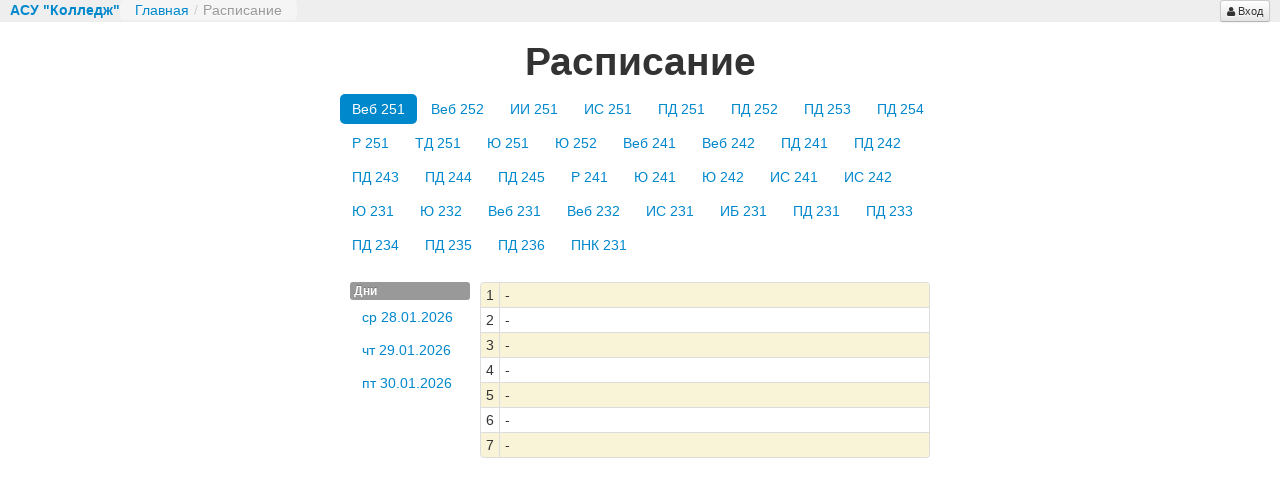

--- FILE ---
content_type: text/html; charset=utf-8
request_url: https://journal.zifra42.ru/site/schedule?group_id=43&day=29.05.2023&onlyMine=
body_size: 3321
content:
<!DOCTYPE html>
<html>
<head>
	<meta http-equiv="Content-Type" content="text/html; charset=utf-8" /><meta name="language" content="ru" /><link rel="shortcut icon" type="image/x-icon" href="/favicon.ico" /><meta class="fullPage" data-url="/site/schedule?group_id=43&amp;day=29.05.2023&amp;onlyMine=" /><link rel="stylesheet" type="text/css" href="/assets/35ffab9/css/jquery-ui-1.10.3.custom.min.css" />
<link rel="stylesheet" type="text/css" href="/assets/35ffab9/css/styles.min.css?v=1" media="all" />
<script type="text/javascript" src="/assets/35ffab9/js/jquery-1.11.0.min.js"></script>
<script type="text/javascript" src="/assets/35ffab9/js/jquery-migrate-1.2.1.min.js"></script>
<script type="text/javascript" src="/assets/30eb616e/bootstrap/js/bootstrap.min.js"></script>
<script type="text/javascript" src="/assets/30eb616e/js/bootstrap-noconflict.js"></script>
<script type="text/javascript" src="/assets/30eb616e/bootbox/bootbox.min.js"></script>
<script type="text/javascript" src="/assets/30eb616e/notify/notify.min.js"></script>
<script type="text/javascript" src="/assets/11191c36/jquery.ba-bbq.min.js"></script>
<script type="text/javascript" src="/assets/35ffab9/js/jquery-ui-1.10.3.custom.min.js"></script>
<script type="text/javascript" src="/assets/35ffab9/js/jquery.tablescroll2.js"></script>
<script type="text/javascript" src="/assets/35ffab9/js/bootstrap.my-datepicker.js?v=1"></script>
<script type="text/javascript" src="/assets/35ffab9/js/bootstrap-tooltip-replace.js"></script>
<script type="text/javascript">
/*<![CDATA[*/
(function(a){var e=null,f=null,g=null,j=0,k=function(url){
		if (!url.match(/\?/))
			url += "?";
		return url + "&nlsc_map=" + $.nlsc.smap();
	};;a.nlsc||(a.nlsc={resMap:{}});a.nlsc.normUrl=function(c){if(!c)return null;e&&(e.innerHTML='<a href="'+c+'"></a>',c=e.firstChild.href);return f&&c.match(f)||g&&!c.match(g)?null:c.replace(/\?*(_=\d+)?$/g,"")};a.nlsc.h=function(c){var b=0,a;for(a=0;a<c.length;a++)b=(b<<5)-b+c.charCodeAt(a)&1073741823;return""+b};a.nlsc.fetchMap=function(){for(var c,b=0,d=a(document).find("script[src]");b<d.length;b++)if(c=this.normUrl(d[b].src?d[b].src:d[b].href))this.resMap[c]=a.nlsc.h(c)};a.nlsc.fetched=1;a.nlsc.fetchMap();a.nlsc.smap=function(){var a="[",b;for(b in this.resMap)a+='"'+this.resMap[b]+'",';return a.replace(/,$/,"")+"]"};var h={global:!0,beforeSend:function(c,b){if("script"!=b.dataType)return j&&(b.url=k(b.url)),!0;a.nlsc.fetched||(a.nlsc.fetched=1,a.nlsc.fetchMap());var d=a.nlsc.normUrl(b.url);if(!d)return!0;if(a.nlsc.resMap[d])return!1;a.nlsc.resMap[d]= a.nlsc.h(d);return!0}};a.ajaxSetup(h)})(jQuery);
/*]]>*/
</script>
<title>АСУ "Колледж": Расписание</title>    <meta name="viewport" content="width=device-width, initial-scale=1">

	<script>
		(function($){
			$.fn.loading = function(toggle) {

				function toggleloading($elem, toggle) {
					if(typeof toggle == 'undefined') toggle = !$elem.find('.loading').length;

					var $loading;
					if (toggle) {
						if ($elem.find('.loading').length) {
							return;
						}
						var width = $elem.width();
						$elem.wrapInner('<div class="origin-content">');
						$elem.find('.origin-content').hide();
						$loading = $('<div class="loading" style="width: '+width+'px"><i class="icon-spin icon-spinner icon-2x"></div>');
						$elem.append($loading);
					}
					else {
						$loading = $elem.find('.loading');
						if (!$loading.length) {
							return;
						}
						$loading.remove();
						$elem.find('.origin-content').contents().unwrap();
					}
				}

				toggleloading($(this), toggle);
			}
		})(jQuery);


		$(function(){
			var topnav_bar = $('.top-navbar');
			var cloned = topnav_bar.clone().addClass('fixed');
			topnav_bar.height(topnav_bar.height());
			topnav_bar.html("");
			topnav_bar.append(cloned);
		});
	</script>
</head>
<body>

<div class="main-loading-div">
	<div class="background"></div>
	<div class="message">
	<i class="icon-spinner icon-spin icon-large"> </i>Загрузка...
	</div>
</div>

<div class="top-navbar no-print"><div class="brand"><a class="hidden-phone" href="/site/index">АСУ "Колледж"</a></div><ul class="breadcrumb"><li><a href="/">Главная</a><span class="divider">/</span></li><li class="active">Расписание</li></ul><div class="pull-right"><a class="btn btn-mini" href="/users/auth/login"><i class='icon-user'> </i> Вход</a></div></div><div class="content"><style>
    .empty.first {
        height: 45px;
    }

    @media(min-width:500px) {
        .schedule-wrapper {
            display: table;
            border-spacing: 10px 0;
            max-width: 600px;
            margin: 0 auto;
        }

        .schedule-days {
            display: table-cell;
            min-width: 120px;
            vertical-align: top;
        }

        .schedule-view {
            display: table-cell;
            width: 100%;
        }
    }

</style>
<h1 id="days-schedule-header" style="text-align: center">Расписание</h1>
<div></div>
<div style="max-width: 600px; margin: 0 auto">
    <div class="col-6" style="margin: 0 auto">
        <ul class="nav nav-pills" id="group_selection">
                                        <li class="active">
                    <a class="grid-tools" href="/site/schedule?group_id=90&amp;day=29.05.2023&amp;onlyMine=">Веб 251</a>                </li>
                            <li class="">
                    <a class="grid-tools" href="/site/schedule?group_id=91&amp;day=29.05.2023&amp;onlyMine=">Веб 252</a>                </li>
                            <li class="">
                    <a class="grid-tools" href="/site/schedule?group_id=89&amp;day=29.05.2023&amp;onlyMine=">ИИ 251</a>                </li>
                            <li class="">
                    <a class="grid-tools" href="/site/schedule?group_id=88&amp;day=29.05.2023&amp;onlyMine=">ИС 251</a>                </li>
                            <li class="">
                    <a class="grid-tools" href="/site/schedule?group_id=81&amp;day=29.05.2023&amp;onlyMine=">ПД 251</a>                </li>
                            <li class="">
                    <a class="grid-tools" href="/site/schedule?group_id=82&amp;day=29.05.2023&amp;onlyMine=">ПД 252</a>                </li>
                            <li class="">
                    <a class="grid-tools" href="/site/schedule?group_id=83&amp;day=29.05.2023&amp;onlyMine=">ПД 253</a>                </li>
                            <li class="">
                    <a class="grid-tools" href="/site/schedule?group_id=84&amp;day=29.05.2023&amp;onlyMine=">ПД 254</a>                </li>
                            <li class="">
                    <a class="grid-tools" href="/site/schedule?group_id=87&amp;day=29.05.2023&amp;onlyMine=">Р 251</a>                </li>
                            <li class="">
                    <a class="grid-tools" href="/site/schedule?group_id=92&amp;day=29.05.2023&amp;onlyMine=">ТД 251</a>                </li>
                            <li class="">
                    <a class="grid-tools" href="/site/schedule?group_id=85&amp;day=29.05.2023&amp;onlyMine=">Ю 251</a>                </li>
                            <li class="">
                    <a class="grid-tools" href="/site/schedule?group_id=86&amp;day=29.05.2023&amp;onlyMine=">Ю 252</a>                </li>
                            <li class="">
                    <a class="grid-tools" href="/site/schedule?group_id=69&amp;day=29.05.2023&amp;onlyMine=">Веб 241</a>                </li>
                            <li class="">
                    <a class="grid-tools" href="/site/schedule?group_id=70&amp;day=29.05.2023&amp;onlyMine=">Веб 242</a>                </li>
                            <li class="">
                    <a class="grid-tools" href="/site/schedule?group_id=71&amp;day=29.05.2023&amp;onlyMine=">ПД 241</a>                </li>
                            <li class="">
                    <a class="grid-tools" href="/site/schedule?group_id=72&amp;day=29.05.2023&amp;onlyMine=">ПД 242</a>                </li>
                            <li class="">
                    <a class="grid-tools" href="/site/schedule?group_id=73&amp;day=29.05.2023&amp;onlyMine=">ПД 243</a>                </li>
                            <li class="">
                    <a class="grid-tools" href="/site/schedule?group_id=74&amp;day=29.05.2023&amp;onlyMine=">ПД 244</a>                </li>
                            <li class="">
                    <a class="grid-tools" href="/site/schedule?group_id=75&amp;day=29.05.2023&amp;onlyMine=">ПД 245</a>                </li>
                            <li class="">
                    <a class="grid-tools" href="/site/schedule?group_id=78&amp;day=29.05.2023&amp;onlyMine=">Р 241</a>                </li>
                            <li class="">
                    <a class="grid-tools" href="/site/schedule?group_id=76&amp;day=29.05.2023&amp;onlyMine=">Ю 241</a>                </li>
                            <li class="">
                    <a class="grid-tools" href="/site/schedule?group_id=77&amp;day=29.05.2023&amp;onlyMine=">Ю 242</a>                </li>
                            <li class="">
                    <a class="grid-tools" href="/site/schedule?group_id=67&amp;day=29.05.2023&amp;onlyMine=">ИС 241</a>                </li>
                            <li class="">
                    <a class="grid-tools" href="/site/schedule?group_id=68&amp;day=29.05.2023&amp;onlyMine=">ИС 242</a>                </li>
                            <li class="">
                    <a class="grid-tools" href="/site/schedule?group_id=79&amp;day=29.05.2023&amp;onlyMine=">Ю 231</a>                </li>
                            <li class="">
                    <a class="grid-tools" href="/site/schedule?group_id=80&amp;day=29.05.2023&amp;onlyMine=">Ю 232</a>                </li>
                            <li class="">
                    <a class="grid-tools" href="/site/schedule?group_id=53&amp;day=29.05.2023&amp;onlyMine=">Веб 231</a>                </li>
                            <li class="">
                    <a class="grid-tools" href="/site/schedule?group_id=54&amp;day=29.05.2023&amp;onlyMine=">Веб 232</a>                </li>
                            <li class="">
                    <a class="grid-tools" href="/site/schedule?group_id=55&amp;day=29.05.2023&amp;onlyMine=">ИС 231</a>                </li>
                            <li class="">
                    <a class="grid-tools" href="/site/schedule?group_id=57&amp;day=29.05.2023&amp;onlyMine=">ИБ 231</a>                </li>
                            <li class="">
                    <a class="grid-tools" href="/site/schedule?group_id=44&amp;day=29.05.2023&amp;onlyMine=">ПД 231</a>                </li>
                            <li class="">
                    <a class="grid-tools" href="/site/schedule?group_id=46&amp;day=29.05.2023&amp;onlyMine=">ПД 233</a>                </li>
                            <li class="">
                    <a class="grid-tools" href="/site/schedule?group_id=47&amp;day=29.05.2023&amp;onlyMine=">ПД 234</a>                </li>
                            <li class="">
                    <a class="grid-tools" href="/site/schedule?group_id=48&amp;day=29.05.2023&amp;onlyMine=">ПД 235</a>                </li>
                            <li class="">
                    <a class="grid-tools" href="/site/schedule?group_id=49&amp;day=29.05.2023&amp;onlyMine=">ПД 236</a>                </li>
                            <li class="">
                    <a class="grid-tools" href="/site/schedule?group_id=58&amp;day=29.05.2023&amp;onlyMine=">ПНК 231</a>                </li>
                    </ul>
    </div>
</div>
<div class="schedule-wrapper">
	<div class="schedule-days">
		<div class="label block">Дни</div>
		<ul class="nav nav-pills nav-stacked" id="days_selection">
					<li class="">
				<a class="grid-tools" href="/site/schedule?group_id=90&amp;day=28.01.2026&amp;onlyMine=">ср 28.01.2026</a>			</li>
					<li class="">
				<a class="grid-tools" href="/site/schedule?group_id=90&amp;day=29.01.2026&amp;onlyMine=">чт 29.01.2026</a>			</li>
					<li class="">
				<a class="grid-tools" href="/site/schedule?group_id=90&amp;day=30.01.2026&amp;onlyMine=">пт 30.01.2026</a>			</li>
				</ul>
	</div>

	<div class="schedule-view">
		<div id="days-schedule-grid" class="grid-view">
<table class="items table table-bordered table-mini table-hover table-striped">
<tbody>
<tr><td class='minww'>1</td><td colspan='2'>-</td></tr><tr><td class='minww'>2</td><td colspan='2'>-</td></tr><tr><td class='minww'>3</td><td colspan='2'>-</td></tr><tr><td class='minww'>4</td><td colspan='2'>-</td></tr><tr><td class='minww'>5</td><td colspan='2'>-</td></tr><tr><td class='minww'>6</td><td colspan='2'>-</td></tr><tr><td class='minww'>7</td><td colspan='2'>-</td></tr></tbody>
</table><div class="keys" style="display:none" title="/site/schedule?group_id=43&amp;day=29.05.2023&amp;onlyMine="></div>
</div>	</div>
</div>
	<!-- content -->
</div><script type="text/javascript" src="/assets/c7e5ea4/jquery.yiigridview.js"></script>
<script type="text/javascript">
/*<![CDATA[*/
jQuery(function($) {
jQuery('[data-toggle=popover]').popover();
jQuery('body').tooltip({"selector":"[data-toggle=tooltip]"});
jQuery('#days-schedule-grid > table').tableScroll();
jQuery('#days-schedule-grid').yiiGridView({'ajaxUpdate':['yearpart','days\x2Dschedule\x2Dheader','group\x2Dfilter','quicklist','year_part_id_selector','days_selection','group_selection','days\x2Dschedule\x2Dgrid'],'ajaxVar':'ajax','pagerClass':'pagination','loadingClass':'grid\x2Dview\x2Dloading\x2Dhide\x2Dtable','filterClass':'filters','tableClass':'items\x20table\x20table\x2Dbordered\x20table\x2Dmini\x20table\x2Dhover\x20table\x2Dstriped','selectableRows':1,'enableHistory':false,'updateSelector':'\x7Bpage\x7D,\x20\x7Bsort\x7D,\x20.grid\x2Dtools','filterSelector':'\x7Bfilter\x7D,\x20.filter','pageVar':'DaysSchedule_page','afterAjaxUpdate':function() {jQuery('.popover').remove();jQuery('[data-toggle=popover]').popover();jQuery('.tooltip').remove();jQuery('[data-toggle=tooltip]').tooltip();jQuery('#days-schedule-grid > table').tableScroll();afterAjaxUpdate.apply(this, arguments)}});
$(document).bind('ajaxComplete', function (e, r, s) { if (r.getResponseHeader('REQUIRES_AUTH') == '1') { location.href = '/users/auth/login'; } });
$('.main-loading-div').hide();
});
/*]]>*/
</script>
</body>
</html>


--- FILE ---
content_type: application/javascript; charset=utf-8
request_url: https://journal.zifra42.ru/assets/35ffab9/js/jquery.tablescroll2.js
body_size: 13008
content:
/*

 Copyright (c) 2009 Dimas Begunoff, http://www.farinspace.com

 Licensed under the MIT license
 http://en.wikipedia.org/wiki/MIT_License

 Permission is hereby granted, free of charge, to any person
 obtaining a copy of this software and associated documentation
 files (the "Software"), to deal in the Software without
 restriction, including without limitation the rights to use,
 copy, modify, merge, publish, distribute, sublicense, and/or sell
 copies of the Software, and to permit persons to whom the
 Software is furnished to do so, subject to the following
 conditions:

 The above copyright notice and this permission notice shall be
 included in all copies or substantial portions of the Software.

 THE SOFTWARE IS PROVIDED "AS IS", WITHOUT WARRANTY OF ANY KIND,
 EXPRESS OR IMPLIED, INCLUDING BUT NOT LIMITED TO THE WARRANTIES
 OF MERCHANTABILITY, FITNESS FOR A PARTICULAR PURPOSE AND
 NONINFRINGEMENT. IN NO EVENT SHALL THE AUTHORS OR COPYRIGHT
 HOLDERS BE LIABLE FOR ANY CLAIM, DAMAGES OR OTHER LIABILITY,
 WHETHER IN AN ACTION OF CONTRACT, TORT OR OTHERWISE, ARISING
 FROM, OUT OF OR IN CONNECTION WITH THE SOFTWARE OR THE USE OR
 OTHER DEALINGS IN THE SOFTWARE.

 */
//viewport
;(function ($) {
    $.belowthefold = function (element, settings) {
        var fold = $(window).height() + $(window).scrollTop();
        return fold <= $(element).offset().top - settings.threshold;
    };
    $.abovethetop = function (element, settings) {
        var top = $(window).scrollTop();
        return top >= $(element).offset().top + $(element).height() - settings.threshold;
    };
    $.rightofscreen = function (element, settings) {
        var fold = $(window).width() + $(window).scrollLeft();
        return fold <= $(element).offset().left - settings.threshold;
    };
    $.leftofscreen = function (element, settings) {
        var left = $(window).scrollLeft();
        return left >= $(element).offset().left + $(element).width() - settings.threshold;
    };
    $.inviewport = function (element, settings) {
        return!$.rightofscreen(element, settings) && !$.leftofscreen(element, settings) && !$.belowthefold(element, settings) && !$.abovethetop(element, settings);
    };
    $.extend($.expr[':'], {"below-the-fold": function (a, i, m) {
        return $.belowthefold(a, {threshold: 0});
    }, "above-the-top": function (a, i, m) {
        return $.abovethetop(a, {threshold: 0});
    }, "left-of-screen": function (a, i, m) {
        return $.leftofscreen(a, {threshold: 0});
    }, "right-of-screen": function (a, i, m) {
        return $.rightofscreen(a, {threshold: 0});
    }, "in-viewport": function (a, i, m) {
        return $.inviewport(a, {threshold: 0});
    }});
})(jQuery);

/*
 * jQuery throttle / debounce - v1.1 - 3/7/2010
 * http://benalman.com/projects/jquery-throttle-debounce-plugin/
 *
 * Copyright (c) 2010 "Cowboy" Ben Alman
 * Dual licensed under the MIT and GPL licenses.
 * http://benalman.com/about/license/
 */
(function(b,c){var $=b.jQuery||b.Cowboy||(b.Cowboy={}),a;$.throttle=a=function(e,f,j,i){var h,d=0;if(typeof f!=="boolean"){i=j;j=f;f=c}function g(){var o=this,m=+new Date()-d,n=arguments;function l(){d=+new Date();j.apply(o,n)}function k(){h=c}if(i&&!h){l()}h&&clearTimeout(h);if(i===c&&m>e){l()}else{if(f!==true){h=setTimeout(i?k:l,i===c?e-m:e)}}}if($.guid){g.guid=j.guid=j.guid||$.guid++}return g};$.debounce=function(d,e,f){return f===c?a(d,e,false):a(d,f,e!==false)}})(this);

;(function ($) {
//    function getViewportSize(doc) {
//        doc = doc || document;
//        var elem = doc.compatMode == 'CSS1Compat' ? doc.documentElement : doc.body;
//        return [elem.clientWidth, elem.clientHeight];
//    }

    function getOffset(elem) {
        if (elem.getBoundingClientRect) {
            // "правильный" вариант
            return getOffsetRect(elem)
        } else {
            // пусть работает хоть как-то
            return getOffsetSum(elem)
        }
    }

    function getOffsetSum(elem) {
        var top = 0, left = 0
        while (elem) {
            top = top + parseInt(elem.offsetTop)
            left = left + parseInt(elem.offsetLeft)
            elem = elem.offsetParent
        }

        return {top: top, left: left}
    }

    function getOffsetRect(elem) {
        // (1)
        var box = elem.getBoundingClientRect()

        // (2)
        var body = document.body;
        var docElem = document.documentElement;

        // (3)
        var scrollTop = window.pageYOffset || docElem.scrollTop || body.scrollTop;
        var scrollLeft = window.pageXOffset || docElem.scrollLeft || body.scrollLeft;

        // (4)
        var clientTop = docElem.clientTop || body.clientTop || 0;
        var clientLeft = docElem.clientLeft || body.clientLeft || 0;

        // (5)
        var top = box.top + scrollTop - clientTop;
        var left = box.left + scrollLeft - clientLeft;

        return {left: Math.round(left), top: Math.round(top), right: box.right, bottom: box.bottom};
    }

    var scrollbarWidth = 0;

//    // http://jdsharp.us/jQuery/minute/calculate-scrollbar-width.php
//    function getScrollbarWidth() {
//        if (scrollbarWidth) return scrollbarWidth;
//        var div = $('<div style="width:50px;height:50px;overflow:hidden;position:absolute;top:-200px;left:-200px;"><div style="height:100px;"></div></div>');
//        $('body').append(div);
//        var w1 = $('div', div).innerWidth();
//        div.css('overflow-y', 'auto');
//        var w2 = $('div', div).innerWidth();
//        $(div).remove();
//        scrollbarWidth = (w1 - w2);
//        return scrollbarWidth;
//    }
//
//    function isPositionFixedSupported() {
//        var el = jQuery("<div id='fixed_test' style='position:fixed;top:1px;width:1px;height:1px;'></div>");
//        el.appendTo("body");
//
//        var prevScrollTop = jQuery(document).scrollTop();
//        var expectedResult = 1 + prevScrollTop;
//        var scrollChanged = false;
//
//        //simulate scrolling
//        if (prevScrollTop === 0) {
//            window.scrollTo(0, 1);
//            expectedResult = 2;
//            scrollChanged = true;
//        }
//
//        //check position of div
//        var supported = (el.offset().top === expectedResult);
//
//        if (scrollChanged) {
//            window.scrollTo(0, prevScrollTop);
//        }
//
//        el.remove();
//
//        return supported;
//    }

    var supportFixed = (function () {
        var elem = document.createElement('div');
        elem.style.cssText = 'position:fixed';
        return elem.style.position.match('fixed') ? true : false;
    }());
    var bUseAbsPos = !supportFixed || $('body').hasClass('use-absolute-nav');
    console.log(bUseAbsPos);
    var _counter = 0;

    $.fn.tableScroll = function (options) {
        var settings = $.extend({}, $.fn.tableScroll.defaults, options);

        this.each(function () {
            var has_thead,
                table_thead,
                tb;
            tb = $(this);
            table_thead = $('thead', tb);
            has_thead = table_thead.length ? true : false;

            if (!has_thead) return;

            var counter = _counter++;
            var $win = $(window);
            var $modal = $(this).closest('.arcticmodal-container');
            if ($modal.length) $win = $modal;

            var original_classes = $(this).attr('class');


            var offset = getOffset(tb[0]);

            // find or create the wrapper div (allows tableScroll to be re-applied)
            var fixedpanel;
            fixedpanel = $('<div></div>').css({
                left: offset.left,
                position: 'fixed',
                right: offset.right,
                top: 0,
                height: 0
            }).addClass('hide').addClass('no-print');
            tb.append(fixedpanel);
            var topOfTable = $('<div></div>');
            tb.before(topOfTable);

            if (bUseAbsPos) fixedpanel.css({position: 'absolute'});

            $('th, td', table_thead).append('<div class="widthCounter"></div>');
            var head_thead = table_thead.clone();
            var tbh = $('<table></table>').addClass(original_classes).css({position: 'relative'});
            tbh.css({width: tb.width()});
            tbh.append(head_thead);
            fixedpanel.append(tbh);

            var columns = [];
            $('.widthCounter', table_thead).each(function (i) {
                var a = $(this);
                var b = $('.widthCounter:eq(' + i + ')', head_thead);
                columns.push({a: a, b: b, bw: b.width()});
            });

            var topOffset = 0;
            var left = 0;
            var right = 0;

            settings.topOffsetElem = '.fixed';

            var calcOffsets = function() {
                offset = getOffset(table_thead[0]);

                if (settings.topOffsetElem) {
                    var topOffsetElem;
                    if (!calcOffsets.topOffsetElem) {
                        calcOffsets.topOffsetElem = $(settings.topOffsetElem);
                    }
                    topOffsetElem = calcOffsets.topOffsetElem;

                    if (topOffsetElem.length) {
                        topOffset = getOffset(topOffsetElem[0]).bottom;
                    }
                }
                var changeCss = {};
                var changedCss = false;

                if (calcOffsets.top !== topOffset) {
                    calcOffsets.top = topOffset;
                    changeCss.top = topOffset;
                    changedCss = true;
                }

                if (left !== offset.left) {
                    changeCss.left = offset.left;
                    left = offset.left;
                    changedCss = true;
                }

                if (right !== offset.right) {
                    changeCss.right = offset.right;
                    right = offset.right;
                    changedCss = true;
                }

                if (changedCss) {
                    fixedpanel.css(changeCss);
                }
            };

            var resizeColumns = function () {
                tbh.css({width: tb.width()});
                if (!table_thead.closest('html').length) {
                    $(window).off('resize.resize_width_table' + counter);
                    return;
                }

                for (var i = 0; i < columns.length; i++) {
                    var col = columns[i];
                    var w = col.a.width();
                    if (col.bw !== w) {
                        col.bw = w;
                        col.b.width(w);
                    }
                }
                calcOffsets();
            };

            var filters = $('.filters', head_thead).removeClass('filters');
            var savedLeft = 0;
            var savedTop = 0;

            var scroll = function() {
                scroll = $.throttle(100, function () {
                    if (!table_thead.closest('html').length) {
                        $win.off('scroll.resize_width_table' + counter);
                        return;
                    }

                    if (topOfTable.is(':above-the-top')) {
                        if (fixedpanel.hasClass('hide')) {
                            fixedpanel.removeClass('hide');
                            filters.addClass('filters');
                        }
                    }
                    else {
                        if (!fixedpanel.hasClass('hide')) {
                            fixedpanel.addClass('hide');
                            filters.removeClass('filters');
                        }
                    }
                });
                scroll();
            }

            function momentScroll()
            {
                if(!fixedpanel.hasClass('hide')) {
                    if(!bUseAbsPos) {
                        var scrollLeft = -$win.scrollLeft();
                        if (savedLeft !== scrollLeft) {
                            savedLeft = scrollLeft;
                            tbh.css({left: scrollLeft});
                        }
                    }
                    else {
                        var scrollTop = $win.scrollTop();
                        if (savedTop !== scrollTop) {
                            tbh.css({top: scrollTop});
                            savedTop = scrollTop;
                        }
                    }
                }
            }

            $(window).on('resize.resize_width_table' + counter, $.throttle(250, function () {
                resizeColumns();
            })).on('scroll.scroll_table' + counter, function() {
                scroll();
                momentScroll();
            });

            $(window).on('load', function () {
                resizeColumns();
                scroll();
            });

            scroll();
            momentScroll();
            resizeColumns();
        });

        return this;
    };

    // public
    $.fn.tableScroll.defaults =
    {
        topOffsetElem: null
    };

})(jQuery);


--- FILE ---
content_type: application/javascript; charset=utf-8
request_url: https://journal.zifra42.ru/assets/35ffab9/js/bootstrap-tooltip-replace.js
body_size: 1974
content:
/**
 * Created with JetBrains PhpStorm.
 * User: xserge
 * Date: 16.05.13
 * Time: 11:12
 * To change this template use File | Settings | File Templates.
 */
// Dynamic placement for Twitter Bootstrap tooltips (and popovers).

;(function  ($, window)  {
	'use strict';

	var gutter = 20,
		$window = $(window),
		placement = function  (tip, element)  {
			var $element = $(element),
				elementHeight = $element.outerHeight(),
				elementWidth = $element.outerWidth(),
				elementOffset = $element.offset(),
				elementTop = elementOffset.top - $(window).scrollTop(),
				elementLeft = elementOffset.left - $(window).scrollLeft(),
				$tip = $(tip);

			var $tempTip = $tip.clone().css('display', 'none').removeClass('top');
			$('body').append($tempTip);
			var tipHeight = $tempTip.outerHeight();
			var tipWidth = $tempTip.outerWidth();

			$tempTip.remove();

			if (elementTop + (elementHeight / 2) - (tipHeight / 2) > 0 &&  elementTop + (elementHeight / 2) + (tipHeight / 2) < $window.height()) {
				if (elementLeft + (elementWidth / 2) + (tipWidth / 2) > $window.width() - gutter) {
					return 'left';
				}

				if (elementLeft + (elementWidth / 2) - (tipWidth / 2) < gutter) {
					return 'right';
				}
			}

			if (elementTop - tipHeight < gutter) {
				return 'bottom';
			}

			return 'top';
		};

	if ($.fn.popover) {
		$.fn.popover.defaults.placement = placement;
	}

	if ($.fn.tooltip) {
		$.fn.tooltip.defaults.placement = placement;
		$.fn.tooltip.defaults.animation = false;
	}
})(this.jQuery, this.window);

// Initialisation code (separate file)...
;(function ($, document, undefined) {
	'use strict';

	$(function () {
		$(document).on('mouseover', '[title]:not([data-original-title]),.mightOverflow', function (event) {
			if($(this).is('.mightOverflow')) {
				$(this).removeClass('mightOverflow');
				if (this.offsetWidth < this.scrollWidth && !$(this).attr('title')) {
					$(this).attr('title', $(this).text());
				}
			}
			$(event.target).tooltip({container: 'body', html: true});
			$(event.target).tooltip('show');
		});
	});
})(this.jQuery, this.document);